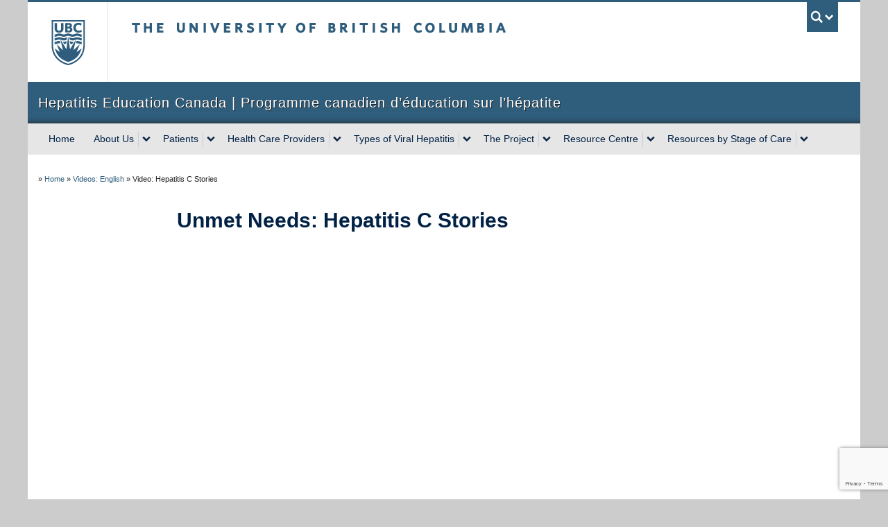

--- FILE ---
content_type: text/html; charset=utf-8
request_url: https://www.google.com/recaptcha/api2/anchor?ar=1&k=6LeEPNMpAAAAAAWYMAV7xnexVDCsFvIMCV8HrvMA&co=aHR0cHM6Ly9oZXBhdGl0aXNlZHVjYXRpb24ubWVkLnViYy5jYTo0NDM.&hl=en&v=N67nZn4AqZkNcbeMu4prBgzg&size=invisible&anchor-ms=20000&execute-ms=30000&cb=ium8n5s364vg
body_size: 48918
content:
<!DOCTYPE HTML><html dir="ltr" lang="en"><head><meta http-equiv="Content-Type" content="text/html; charset=UTF-8">
<meta http-equiv="X-UA-Compatible" content="IE=edge">
<title>reCAPTCHA</title>
<style type="text/css">
/* cyrillic-ext */
@font-face {
  font-family: 'Roboto';
  font-style: normal;
  font-weight: 400;
  font-stretch: 100%;
  src: url(//fonts.gstatic.com/s/roboto/v48/KFO7CnqEu92Fr1ME7kSn66aGLdTylUAMa3GUBHMdazTgWw.woff2) format('woff2');
  unicode-range: U+0460-052F, U+1C80-1C8A, U+20B4, U+2DE0-2DFF, U+A640-A69F, U+FE2E-FE2F;
}
/* cyrillic */
@font-face {
  font-family: 'Roboto';
  font-style: normal;
  font-weight: 400;
  font-stretch: 100%;
  src: url(//fonts.gstatic.com/s/roboto/v48/KFO7CnqEu92Fr1ME7kSn66aGLdTylUAMa3iUBHMdazTgWw.woff2) format('woff2');
  unicode-range: U+0301, U+0400-045F, U+0490-0491, U+04B0-04B1, U+2116;
}
/* greek-ext */
@font-face {
  font-family: 'Roboto';
  font-style: normal;
  font-weight: 400;
  font-stretch: 100%;
  src: url(//fonts.gstatic.com/s/roboto/v48/KFO7CnqEu92Fr1ME7kSn66aGLdTylUAMa3CUBHMdazTgWw.woff2) format('woff2');
  unicode-range: U+1F00-1FFF;
}
/* greek */
@font-face {
  font-family: 'Roboto';
  font-style: normal;
  font-weight: 400;
  font-stretch: 100%;
  src: url(//fonts.gstatic.com/s/roboto/v48/KFO7CnqEu92Fr1ME7kSn66aGLdTylUAMa3-UBHMdazTgWw.woff2) format('woff2');
  unicode-range: U+0370-0377, U+037A-037F, U+0384-038A, U+038C, U+038E-03A1, U+03A3-03FF;
}
/* math */
@font-face {
  font-family: 'Roboto';
  font-style: normal;
  font-weight: 400;
  font-stretch: 100%;
  src: url(//fonts.gstatic.com/s/roboto/v48/KFO7CnqEu92Fr1ME7kSn66aGLdTylUAMawCUBHMdazTgWw.woff2) format('woff2');
  unicode-range: U+0302-0303, U+0305, U+0307-0308, U+0310, U+0312, U+0315, U+031A, U+0326-0327, U+032C, U+032F-0330, U+0332-0333, U+0338, U+033A, U+0346, U+034D, U+0391-03A1, U+03A3-03A9, U+03B1-03C9, U+03D1, U+03D5-03D6, U+03F0-03F1, U+03F4-03F5, U+2016-2017, U+2034-2038, U+203C, U+2040, U+2043, U+2047, U+2050, U+2057, U+205F, U+2070-2071, U+2074-208E, U+2090-209C, U+20D0-20DC, U+20E1, U+20E5-20EF, U+2100-2112, U+2114-2115, U+2117-2121, U+2123-214F, U+2190, U+2192, U+2194-21AE, U+21B0-21E5, U+21F1-21F2, U+21F4-2211, U+2213-2214, U+2216-22FF, U+2308-230B, U+2310, U+2319, U+231C-2321, U+2336-237A, U+237C, U+2395, U+239B-23B7, U+23D0, U+23DC-23E1, U+2474-2475, U+25AF, U+25B3, U+25B7, U+25BD, U+25C1, U+25CA, U+25CC, U+25FB, U+266D-266F, U+27C0-27FF, U+2900-2AFF, U+2B0E-2B11, U+2B30-2B4C, U+2BFE, U+3030, U+FF5B, U+FF5D, U+1D400-1D7FF, U+1EE00-1EEFF;
}
/* symbols */
@font-face {
  font-family: 'Roboto';
  font-style: normal;
  font-weight: 400;
  font-stretch: 100%;
  src: url(//fonts.gstatic.com/s/roboto/v48/KFO7CnqEu92Fr1ME7kSn66aGLdTylUAMaxKUBHMdazTgWw.woff2) format('woff2');
  unicode-range: U+0001-000C, U+000E-001F, U+007F-009F, U+20DD-20E0, U+20E2-20E4, U+2150-218F, U+2190, U+2192, U+2194-2199, U+21AF, U+21E6-21F0, U+21F3, U+2218-2219, U+2299, U+22C4-22C6, U+2300-243F, U+2440-244A, U+2460-24FF, U+25A0-27BF, U+2800-28FF, U+2921-2922, U+2981, U+29BF, U+29EB, U+2B00-2BFF, U+4DC0-4DFF, U+FFF9-FFFB, U+10140-1018E, U+10190-1019C, U+101A0, U+101D0-101FD, U+102E0-102FB, U+10E60-10E7E, U+1D2C0-1D2D3, U+1D2E0-1D37F, U+1F000-1F0FF, U+1F100-1F1AD, U+1F1E6-1F1FF, U+1F30D-1F30F, U+1F315, U+1F31C, U+1F31E, U+1F320-1F32C, U+1F336, U+1F378, U+1F37D, U+1F382, U+1F393-1F39F, U+1F3A7-1F3A8, U+1F3AC-1F3AF, U+1F3C2, U+1F3C4-1F3C6, U+1F3CA-1F3CE, U+1F3D4-1F3E0, U+1F3ED, U+1F3F1-1F3F3, U+1F3F5-1F3F7, U+1F408, U+1F415, U+1F41F, U+1F426, U+1F43F, U+1F441-1F442, U+1F444, U+1F446-1F449, U+1F44C-1F44E, U+1F453, U+1F46A, U+1F47D, U+1F4A3, U+1F4B0, U+1F4B3, U+1F4B9, U+1F4BB, U+1F4BF, U+1F4C8-1F4CB, U+1F4D6, U+1F4DA, U+1F4DF, U+1F4E3-1F4E6, U+1F4EA-1F4ED, U+1F4F7, U+1F4F9-1F4FB, U+1F4FD-1F4FE, U+1F503, U+1F507-1F50B, U+1F50D, U+1F512-1F513, U+1F53E-1F54A, U+1F54F-1F5FA, U+1F610, U+1F650-1F67F, U+1F687, U+1F68D, U+1F691, U+1F694, U+1F698, U+1F6AD, U+1F6B2, U+1F6B9-1F6BA, U+1F6BC, U+1F6C6-1F6CF, U+1F6D3-1F6D7, U+1F6E0-1F6EA, U+1F6F0-1F6F3, U+1F6F7-1F6FC, U+1F700-1F7FF, U+1F800-1F80B, U+1F810-1F847, U+1F850-1F859, U+1F860-1F887, U+1F890-1F8AD, U+1F8B0-1F8BB, U+1F8C0-1F8C1, U+1F900-1F90B, U+1F93B, U+1F946, U+1F984, U+1F996, U+1F9E9, U+1FA00-1FA6F, U+1FA70-1FA7C, U+1FA80-1FA89, U+1FA8F-1FAC6, U+1FACE-1FADC, U+1FADF-1FAE9, U+1FAF0-1FAF8, U+1FB00-1FBFF;
}
/* vietnamese */
@font-face {
  font-family: 'Roboto';
  font-style: normal;
  font-weight: 400;
  font-stretch: 100%;
  src: url(//fonts.gstatic.com/s/roboto/v48/KFO7CnqEu92Fr1ME7kSn66aGLdTylUAMa3OUBHMdazTgWw.woff2) format('woff2');
  unicode-range: U+0102-0103, U+0110-0111, U+0128-0129, U+0168-0169, U+01A0-01A1, U+01AF-01B0, U+0300-0301, U+0303-0304, U+0308-0309, U+0323, U+0329, U+1EA0-1EF9, U+20AB;
}
/* latin-ext */
@font-face {
  font-family: 'Roboto';
  font-style: normal;
  font-weight: 400;
  font-stretch: 100%;
  src: url(//fonts.gstatic.com/s/roboto/v48/KFO7CnqEu92Fr1ME7kSn66aGLdTylUAMa3KUBHMdazTgWw.woff2) format('woff2');
  unicode-range: U+0100-02BA, U+02BD-02C5, U+02C7-02CC, U+02CE-02D7, U+02DD-02FF, U+0304, U+0308, U+0329, U+1D00-1DBF, U+1E00-1E9F, U+1EF2-1EFF, U+2020, U+20A0-20AB, U+20AD-20C0, U+2113, U+2C60-2C7F, U+A720-A7FF;
}
/* latin */
@font-face {
  font-family: 'Roboto';
  font-style: normal;
  font-weight: 400;
  font-stretch: 100%;
  src: url(//fonts.gstatic.com/s/roboto/v48/KFO7CnqEu92Fr1ME7kSn66aGLdTylUAMa3yUBHMdazQ.woff2) format('woff2');
  unicode-range: U+0000-00FF, U+0131, U+0152-0153, U+02BB-02BC, U+02C6, U+02DA, U+02DC, U+0304, U+0308, U+0329, U+2000-206F, U+20AC, U+2122, U+2191, U+2193, U+2212, U+2215, U+FEFF, U+FFFD;
}
/* cyrillic-ext */
@font-face {
  font-family: 'Roboto';
  font-style: normal;
  font-weight: 500;
  font-stretch: 100%;
  src: url(//fonts.gstatic.com/s/roboto/v48/KFO7CnqEu92Fr1ME7kSn66aGLdTylUAMa3GUBHMdazTgWw.woff2) format('woff2');
  unicode-range: U+0460-052F, U+1C80-1C8A, U+20B4, U+2DE0-2DFF, U+A640-A69F, U+FE2E-FE2F;
}
/* cyrillic */
@font-face {
  font-family: 'Roboto';
  font-style: normal;
  font-weight: 500;
  font-stretch: 100%;
  src: url(//fonts.gstatic.com/s/roboto/v48/KFO7CnqEu92Fr1ME7kSn66aGLdTylUAMa3iUBHMdazTgWw.woff2) format('woff2');
  unicode-range: U+0301, U+0400-045F, U+0490-0491, U+04B0-04B1, U+2116;
}
/* greek-ext */
@font-face {
  font-family: 'Roboto';
  font-style: normal;
  font-weight: 500;
  font-stretch: 100%;
  src: url(//fonts.gstatic.com/s/roboto/v48/KFO7CnqEu92Fr1ME7kSn66aGLdTylUAMa3CUBHMdazTgWw.woff2) format('woff2');
  unicode-range: U+1F00-1FFF;
}
/* greek */
@font-face {
  font-family: 'Roboto';
  font-style: normal;
  font-weight: 500;
  font-stretch: 100%;
  src: url(//fonts.gstatic.com/s/roboto/v48/KFO7CnqEu92Fr1ME7kSn66aGLdTylUAMa3-UBHMdazTgWw.woff2) format('woff2');
  unicode-range: U+0370-0377, U+037A-037F, U+0384-038A, U+038C, U+038E-03A1, U+03A3-03FF;
}
/* math */
@font-face {
  font-family: 'Roboto';
  font-style: normal;
  font-weight: 500;
  font-stretch: 100%;
  src: url(//fonts.gstatic.com/s/roboto/v48/KFO7CnqEu92Fr1ME7kSn66aGLdTylUAMawCUBHMdazTgWw.woff2) format('woff2');
  unicode-range: U+0302-0303, U+0305, U+0307-0308, U+0310, U+0312, U+0315, U+031A, U+0326-0327, U+032C, U+032F-0330, U+0332-0333, U+0338, U+033A, U+0346, U+034D, U+0391-03A1, U+03A3-03A9, U+03B1-03C9, U+03D1, U+03D5-03D6, U+03F0-03F1, U+03F4-03F5, U+2016-2017, U+2034-2038, U+203C, U+2040, U+2043, U+2047, U+2050, U+2057, U+205F, U+2070-2071, U+2074-208E, U+2090-209C, U+20D0-20DC, U+20E1, U+20E5-20EF, U+2100-2112, U+2114-2115, U+2117-2121, U+2123-214F, U+2190, U+2192, U+2194-21AE, U+21B0-21E5, U+21F1-21F2, U+21F4-2211, U+2213-2214, U+2216-22FF, U+2308-230B, U+2310, U+2319, U+231C-2321, U+2336-237A, U+237C, U+2395, U+239B-23B7, U+23D0, U+23DC-23E1, U+2474-2475, U+25AF, U+25B3, U+25B7, U+25BD, U+25C1, U+25CA, U+25CC, U+25FB, U+266D-266F, U+27C0-27FF, U+2900-2AFF, U+2B0E-2B11, U+2B30-2B4C, U+2BFE, U+3030, U+FF5B, U+FF5D, U+1D400-1D7FF, U+1EE00-1EEFF;
}
/* symbols */
@font-face {
  font-family: 'Roboto';
  font-style: normal;
  font-weight: 500;
  font-stretch: 100%;
  src: url(//fonts.gstatic.com/s/roboto/v48/KFO7CnqEu92Fr1ME7kSn66aGLdTylUAMaxKUBHMdazTgWw.woff2) format('woff2');
  unicode-range: U+0001-000C, U+000E-001F, U+007F-009F, U+20DD-20E0, U+20E2-20E4, U+2150-218F, U+2190, U+2192, U+2194-2199, U+21AF, U+21E6-21F0, U+21F3, U+2218-2219, U+2299, U+22C4-22C6, U+2300-243F, U+2440-244A, U+2460-24FF, U+25A0-27BF, U+2800-28FF, U+2921-2922, U+2981, U+29BF, U+29EB, U+2B00-2BFF, U+4DC0-4DFF, U+FFF9-FFFB, U+10140-1018E, U+10190-1019C, U+101A0, U+101D0-101FD, U+102E0-102FB, U+10E60-10E7E, U+1D2C0-1D2D3, U+1D2E0-1D37F, U+1F000-1F0FF, U+1F100-1F1AD, U+1F1E6-1F1FF, U+1F30D-1F30F, U+1F315, U+1F31C, U+1F31E, U+1F320-1F32C, U+1F336, U+1F378, U+1F37D, U+1F382, U+1F393-1F39F, U+1F3A7-1F3A8, U+1F3AC-1F3AF, U+1F3C2, U+1F3C4-1F3C6, U+1F3CA-1F3CE, U+1F3D4-1F3E0, U+1F3ED, U+1F3F1-1F3F3, U+1F3F5-1F3F7, U+1F408, U+1F415, U+1F41F, U+1F426, U+1F43F, U+1F441-1F442, U+1F444, U+1F446-1F449, U+1F44C-1F44E, U+1F453, U+1F46A, U+1F47D, U+1F4A3, U+1F4B0, U+1F4B3, U+1F4B9, U+1F4BB, U+1F4BF, U+1F4C8-1F4CB, U+1F4D6, U+1F4DA, U+1F4DF, U+1F4E3-1F4E6, U+1F4EA-1F4ED, U+1F4F7, U+1F4F9-1F4FB, U+1F4FD-1F4FE, U+1F503, U+1F507-1F50B, U+1F50D, U+1F512-1F513, U+1F53E-1F54A, U+1F54F-1F5FA, U+1F610, U+1F650-1F67F, U+1F687, U+1F68D, U+1F691, U+1F694, U+1F698, U+1F6AD, U+1F6B2, U+1F6B9-1F6BA, U+1F6BC, U+1F6C6-1F6CF, U+1F6D3-1F6D7, U+1F6E0-1F6EA, U+1F6F0-1F6F3, U+1F6F7-1F6FC, U+1F700-1F7FF, U+1F800-1F80B, U+1F810-1F847, U+1F850-1F859, U+1F860-1F887, U+1F890-1F8AD, U+1F8B0-1F8BB, U+1F8C0-1F8C1, U+1F900-1F90B, U+1F93B, U+1F946, U+1F984, U+1F996, U+1F9E9, U+1FA00-1FA6F, U+1FA70-1FA7C, U+1FA80-1FA89, U+1FA8F-1FAC6, U+1FACE-1FADC, U+1FADF-1FAE9, U+1FAF0-1FAF8, U+1FB00-1FBFF;
}
/* vietnamese */
@font-face {
  font-family: 'Roboto';
  font-style: normal;
  font-weight: 500;
  font-stretch: 100%;
  src: url(//fonts.gstatic.com/s/roboto/v48/KFO7CnqEu92Fr1ME7kSn66aGLdTylUAMa3OUBHMdazTgWw.woff2) format('woff2');
  unicode-range: U+0102-0103, U+0110-0111, U+0128-0129, U+0168-0169, U+01A0-01A1, U+01AF-01B0, U+0300-0301, U+0303-0304, U+0308-0309, U+0323, U+0329, U+1EA0-1EF9, U+20AB;
}
/* latin-ext */
@font-face {
  font-family: 'Roboto';
  font-style: normal;
  font-weight: 500;
  font-stretch: 100%;
  src: url(//fonts.gstatic.com/s/roboto/v48/KFO7CnqEu92Fr1ME7kSn66aGLdTylUAMa3KUBHMdazTgWw.woff2) format('woff2');
  unicode-range: U+0100-02BA, U+02BD-02C5, U+02C7-02CC, U+02CE-02D7, U+02DD-02FF, U+0304, U+0308, U+0329, U+1D00-1DBF, U+1E00-1E9F, U+1EF2-1EFF, U+2020, U+20A0-20AB, U+20AD-20C0, U+2113, U+2C60-2C7F, U+A720-A7FF;
}
/* latin */
@font-face {
  font-family: 'Roboto';
  font-style: normal;
  font-weight: 500;
  font-stretch: 100%;
  src: url(//fonts.gstatic.com/s/roboto/v48/KFO7CnqEu92Fr1ME7kSn66aGLdTylUAMa3yUBHMdazQ.woff2) format('woff2');
  unicode-range: U+0000-00FF, U+0131, U+0152-0153, U+02BB-02BC, U+02C6, U+02DA, U+02DC, U+0304, U+0308, U+0329, U+2000-206F, U+20AC, U+2122, U+2191, U+2193, U+2212, U+2215, U+FEFF, U+FFFD;
}
/* cyrillic-ext */
@font-face {
  font-family: 'Roboto';
  font-style: normal;
  font-weight: 900;
  font-stretch: 100%;
  src: url(//fonts.gstatic.com/s/roboto/v48/KFO7CnqEu92Fr1ME7kSn66aGLdTylUAMa3GUBHMdazTgWw.woff2) format('woff2');
  unicode-range: U+0460-052F, U+1C80-1C8A, U+20B4, U+2DE0-2DFF, U+A640-A69F, U+FE2E-FE2F;
}
/* cyrillic */
@font-face {
  font-family: 'Roboto';
  font-style: normal;
  font-weight: 900;
  font-stretch: 100%;
  src: url(//fonts.gstatic.com/s/roboto/v48/KFO7CnqEu92Fr1ME7kSn66aGLdTylUAMa3iUBHMdazTgWw.woff2) format('woff2');
  unicode-range: U+0301, U+0400-045F, U+0490-0491, U+04B0-04B1, U+2116;
}
/* greek-ext */
@font-face {
  font-family: 'Roboto';
  font-style: normal;
  font-weight: 900;
  font-stretch: 100%;
  src: url(//fonts.gstatic.com/s/roboto/v48/KFO7CnqEu92Fr1ME7kSn66aGLdTylUAMa3CUBHMdazTgWw.woff2) format('woff2');
  unicode-range: U+1F00-1FFF;
}
/* greek */
@font-face {
  font-family: 'Roboto';
  font-style: normal;
  font-weight: 900;
  font-stretch: 100%;
  src: url(//fonts.gstatic.com/s/roboto/v48/KFO7CnqEu92Fr1ME7kSn66aGLdTylUAMa3-UBHMdazTgWw.woff2) format('woff2');
  unicode-range: U+0370-0377, U+037A-037F, U+0384-038A, U+038C, U+038E-03A1, U+03A3-03FF;
}
/* math */
@font-face {
  font-family: 'Roboto';
  font-style: normal;
  font-weight: 900;
  font-stretch: 100%;
  src: url(//fonts.gstatic.com/s/roboto/v48/KFO7CnqEu92Fr1ME7kSn66aGLdTylUAMawCUBHMdazTgWw.woff2) format('woff2');
  unicode-range: U+0302-0303, U+0305, U+0307-0308, U+0310, U+0312, U+0315, U+031A, U+0326-0327, U+032C, U+032F-0330, U+0332-0333, U+0338, U+033A, U+0346, U+034D, U+0391-03A1, U+03A3-03A9, U+03B1-03C9, U+03D1, U+03D5-03D6, U+03F0-03F1, U+03F4-03F5, U+2016-2017, U+2034-2038, U+203C, U+2040, U+2043, U+2047, U+2050, U+2057, U+205F, U+2070-2071, U+2074-208E, U+2090-209C, U+20D0-20DC, U+20E1, U+20E5-20EF, U+2100-2112, U+2114-2115, U+2117-2121, U+2123-214F, U+2190, U+2192, U+2194-21AE, U+21B0-21E5, U+21F1-21F2, U+21F4-2211, U+2213-2214, U+2216-22FF, U+2308-230B, U+2310, U+2319, U+231C-2321, U+2336-237A, U+237C, U+2395, U+239B-23B7, U+23D0, U+23DC-23E1, U+2474-2475, U+25AF, U+25B3, U+25B7, U+25BD, U+25C1, U+25CA, U+25CC, U+25FB, U+266D-266F, U+27C0-27FF, U+2900-2AFF, U+2B0E-2B11, U+2B30-2B4C, U+2BFE, U+3030, U+FF5B, U+FF5D, U+1D400-1D7FF, U+1EE00-1EEFF;
}
/* symbols */
@font-face {
  font-family: 'Roboto';
  font-style: normal;
  font-weight: 900;
  font-stretch: 100%;
  src: url(//fonts.gstatic.com/s/roboto/v48/KFO7CnqEu92Fr1ME7kSn66aGLdTylUAMaxKUBHMdazTgWw.woff2) format('woff2');
  unicode-range: U+0001-000C, U+000E-001F, U+007F-009F, U+20DD-20E0, U+20E2-20E4, U+2150-218F, U+2190, U+2192, U+2194-2199, U+21AF, U+21E6-21F0, U+21F3, U+2218-2219, U+2299, U+22C4-22C6, U+2300-243F, U+2440-244A, U+2460-24FF, U+25A0-27BF, U+2800-28FF, U+2921-2922, U+2981, U+29BF, U+29EB, U+2B00-2BFF, U+4DC0-4DFF, U+FFF9-FFFB, U+10140-1018E, U+10190-1019C, U+101A0, U+101D0-101FD, U+102E0-102FB, U+10E60-10E7E, U+1D2C0-1D2D3, U+1D2E0-1D37F, U+1F000-1F0FF, U+1F100-1F1AD, U+1F1E6-1F1FF, U+1F30D-1F30F, U+1F315, U+1F31C, U+1F31E, U+1F320-1F32C, U+1F336, U+1F378, U+1F37D, U+1F382, U+1F393-1F39F, U+1F3A7-1F3A8, U+1F3AC-1F3AF, U+1F3C2, U+1F3C4-1F3C6, U+1F3CA-1F3CE, U+1F3D4-1F3E0, U+1F3ED, U+1F3F1-1F3F3, U+1F3F5-1F3F7, U+1F408, U+1F415, U+1F41F, U+1F426, U+1F43F, U+1F441-1F442, U+1F444, U+1F446-1F449, U+1F44C-1F44E, U+1F453, U+1F46A, U+1F47D, U+1F4A3, U+1F4B0, U+1F4B3, U+1F4B9, U+1F4BB, U+1F4BF, U+1F4C8-1F4CB, U+1F4D6, U+1F4DA, U+1F4DF, U+1F4E3-1F4E6, U+1F4EA-1F4ED, U+1F4F7, U+1F4F9-1F4FB, U+1F4FD-1F4FE, U+1F503, U+1F507-1F50B, U+1F50D, U+1F512-1F513, U+1F53E-1F54A, U+1F54F-1F5FA, U+1F610, U+1F650-1F67F, U+1F687, U+1F68D, U+1F691, U+1F694, U+1F698, U+1F6AD, U+1F6B2, U+1F6B9-1F6BA, U+1F6BC, U+1F6C6-1F6CF, U+1F6D3-1F6D7, U+1F6E0-1F6EA, U+1F6F0-1F6F3, U+1F6F7-1F6FC, U+1F700-1F7FF, U+1F800-1F80B, U+1F810-1F847, U+1F850-1F859, U+1F860-1F887, U+1F890-1F8AD, U+1F8B0-1F8BB, U+1F8C0-1F8C1, U+1F900-1F90B, U+1F93B, U+1F946, U+1F984, U+1F996, U+1F9E9, U+1FA00-1FA6F, U+1FA70-1FA7C, U+1FA80-1FA89, U+1FA8F-1FAC6, U+1FACE-1FADC, U+1FADF-1FAE9, U+1FAF0-1FAF8, U+1FB00-1FBFF;
}
/* vietnamese */
@font-face {
  font-family: 'Roboto';
  font-style: normal;
  font-weight: 900;
  font-stretch: 100%;
  src: url(//fonts.gstatic.com/s/roboto/v48/KFO7CnqEu92Fr1ME7kSn66aGLdTylUAMa3OUBHMdazTgWw.woff2) format('woff2');
  unicode-range: U+0102-0103, U+0110-0111, U+0128-0129, U+0168-0169, U+01A0-01A1, U+01AF-01B0, U+0300-0301, U+0303-0304, U+0308-0309, U+0323, U+0329, U+1EA0-1EF9, U+20AB;
}
/* latin-ext */
@font-face {
  font-family: 'Roboto';
  font-style: normal;
  font-weight: 900;
  font-stretch: 100%;
  src: url(//fonts.gstatic.com/s/roboto/v48/KFO7CnqEu92Fr1ME7kSn66aGLdTylUAMa3KUBHMdazTgWw.woff2) format('woff2');
  unicode-range: U+0100-02BA, U+02BD-02C5, U+02C7-02CC, U+02CE-02D7, U+02DD-02FF, U+0304, U+0308, U+0329, U+1D00-1DBF, U+1E00-1E9F, U+1EF2-1EFF, U+2020, U+20A0-20AB, U+20AD-20C0, U+2113, U+2C60-2C7F, U+A720-A7FF;
}
/* latin */
@font-face {
  font-family: 'Roboto';
  font-style: normal;
  font-weight: 900;
  font-stretch: 100%;
  src: url(//fonts.gstatic.com/s/roboto/v48/KFO7CnqEu92Fr1ME7kSn66aGLdTylUAMa3yUBHMdazQ.woff2) format('woff2');
  unicode-range: U+0000-00FF, U+0131, U+0152-0153, U+02BB-02BC, U+02C6, U+02DA, U+02DC, U+0304, U+0308, U+0329, U+2000-206F, U+20AC, U+2122, U+2191, U+2193, U+2212, U+2215, U+FEFF, U+FFFD;
}

</style>
<link rel="stylesheet" type="text/css" href="https://www.gstatic.com/recaptcha/releases/N67nZn4AqZkNcbeMu4prBgzg/styles__ltr.css">
<script nonce="YGQ3LCwc2VFyx_G61FVxAw" type="text/javascript">window['__recaptcha_api'] = 'https://www.google.com/recaptcha/api2/';</script>
<script type="text/javascript" src="https://www.gstatic.com/recaptcha/releases/N67nZn4AqZkNcbeMu4prBgzg/recaptcha__en.js" nonce="YGQ3LCwc2VFyx_G61FVxAw">
      
    </script></head>
<body><div id="rc-anchor-alert" class="rc-anchor-alert"></div>
<input type="hidden" id="recaptcha-token" value="[base64]">
<script type="text/javascript" nonce="YGQ3LCwc2VFyx_G61FVxAw">
      recaptcha.anchor.Main.init("[\x22ainput\x22,[\x22bgdata\x22,\x22\x22,\[base64]/[base64]/[base64]/ZyhXLGgpOnEoW04sMjEsbF0sVywwKSxoKSxmYWxzZSxmYWxzZSl9Y2F0Y2goayl7RygzNTgsVyk/[base64]/[base64]/[base64]/[base64]/[base64]/[base64]/[base64]/bmV3IEJbT10oRFswXSk6dz09Mj9uZXcgQltPXShEWzBdLERbMV0pOnc9PTM/bmV3IEJbT10oRFswXSxEWzFdLERbMl0pOnc9PTQ/[base64]/[base64]/[base64]/[base64]/[base64]\\u003d\x22,\[base64]\\u003d\x22,\x22HyrCmWlqeMK0fMO4GCjCvMOTw6dTD0bDilomT8Kzw7HDisKkJcO4N8OeGcKuw6XChU/DoBzDjsKUaMKpwq9CwoPDkTR2bUDDhz/CoF51VEttwojDvkLCrMObLyfCkMKcWsKFXMKEb3vChcKuwrrDqcKmNyzClGzDlVUKw43Cm8K3w4LClMKwwohsTQ7Cl8KiwrhPN8OSw6/DgDfDvsOowr/DtVZ+Q8O8wpEzAMKmwpDCvl1dCF/[base64]/DulA2w5JzZ2Uew55lwoo/w4QjJcKwdTHDtcOfRAHDrX3CqArDm8K6VCgCw4PChMOAXirDgcKMSsKDwqIYUMOZw705fX9jVzMowpHCt8OXbcK5w6bDsMOGYcOJw4laM8OXMHbCvW/DgXvCnMKewrLCrBQUwq1tCcKSFcKkCMKWIMOHQzvDpcO9wpY0HBDDswlBw4nCkCRYw7dbaFxOw64jw5Rsw67CkMKOcsK0WD8Jw6o1M8KOwp7ClsOQUXjCukEAw6Yzw7LDhcOfEE/Dn8O8flLDvsK2wrLCo8Ozw6DCvcK/QsOUJnrDu8KNAcKxwo4mSC/Dh8OwwpsGeMKpwonDoyIXSsOQesKgwrHCncKFDy/CjcKeAsKqw6PDuhTCkBHDi8OOHQ0YwrvDuMOxXD0bw4prwrEpKsOUwrJGCsK1woPDoxHCrRAzJcK+w7/Cox5zw7/CrhFlw5NFw4oIw7YtFVzDjxXCom7DhcOHacOnD8Kyw6PCr8KxwrELwpnDscK2LMOHw5hRw6JoUTslGAQ0wpLCqcKcDDjDlcKYWcKXGcKcC0LCucOxwpLDlkQsexvDnsKKUcOYwo04TAvDq1pvwr/[base64]/DucOhcWtbw5Yvwo1Dw7cpw4MzP8K6wrbCsh5AFsK0MMOLw4HDq8KvJwPCgHvCmcOKKcKrZlbCmMOhwo7DusOgU2bDu0wuwqQ/w4fCskVcwpkiWw/DrsK7HMOawqLCmSQjwp4jOzTCsjjCpAM9LMOgIyTDuCfDhG3Dh8K/fcKETh/DvMOiPAk3XMKIc2PChMKlbMOPRcOYwod+dQ3DrsKLKMOdEsOFwoHDn8Kgwp7DmEnCn3A1MsOdU2TDiMK6wrBbwrbCg8K1wo/CgiQdw6wPwqLCh2rDvHtzHwMbPMO4w73DvcKmKsKOYsOZZMOzVQhCQSpCKcKIwo87aB3DrcKNwojCniMgw4HClHtwL8KKHiTDvMKfw4/Dj8K6Bxp8OsKAX1DCmygdw6PCscKDMcOgwo7DshXCgQ/Dl2rDpDbCg8OKw4vDk8KYw64GwozDr2vDrcKWLhpBwqwjwpPDv8KwwqzClMOqwr1Qwq/DhsKJEWDClk3CrHdZP8O9RsOqBGpZDlDDo0wPw48FwprDgWA0wqMaw7lBAjXDnsKhwrXDqcORVsOEP8KPfnPDhXjCo2LCvcKhJErCrcOEGxckwp3ChUbCvsKDwqbDrx/[base64]/DqcKXw4DDiMKLcynDs2w7wqhxcsOiIMK/VVjDnTI7Ji8kwonDik9bc0M+dsKGXsOdwoRhw4ExXsOoYzvDgXLCt8KWS1zCgUx7XcOYw4XCoWvDqsK6wrptQC7CtcOtwpnDkEErw7jCqUXDkMO9w4rCqSvDh3LDssKhw5c3L8OMG8Ozw4JCQHbCuUErTMOQwpIpwoHDr3/DlV/Dj8OewpjCkWTCrsK/wpPDtcKzEEsWDcOewrbCvcK3Fz3Cg0TDpMKMSWDDqMOjXMOSw6TDi1fDqMKpw4vCl1Mjw50/w4TDk8K6wpnCmDZmXGXCi2jDucKIecKSOjEeGFUvL8K0wqtIw6bCv2NWwpRlwrAQb0FZw7kGIynCpD/Dsz5rwp9Fw57CjcKBQ8KRJig4wpTCnsOkEyZ6wo4xw5pfUQHDm8Oaw7A/R8OUwqfDgBZPH8O9wp7Dg01rwqRkI8ORfl7CqErCscOnw7R/w5XChsKKwqvCm8K8Wk3DosK7wp4sG8Orw6fDsnoEwr0YGQ8Kwqpyw4/Dm8ONUicQw5hOw53Dp8KiN8Krw75aw70OLcKbwoAgwrPDsTN3DiNDwoQXw5fDnMK5woXCjkFdwoNMw6nDhGbDscOBwrE+QsOjAhDCsEMxcm/DkMOeCMK/w69KeFDCpys4fMOfw7jCisKVw5XCgcK9wpvCgsOYBDHCmMKiXcKywozCiTB8I8O1w6zCpsKIwpTCl37Cj8OGMiZ8d8OuLcKIaGRydMOqDBHCrcKOKDIxw44tXxZawq/CicOsw4DDhMO/bRppwochwoAWw4vDmwIPwpAswqjCjMOtaMKRw6TClGjCkcKDLz0jXsKxw73CrFY4Sw3DtH7DrSViwo3DlsKUORTDgittPMOwwprCrxLDv8ONw4RmwqVYdV11CCNyw4TCjsOUwrR/JD/DqRvDscOGw5TDvRXDt8OOGyjDrMKNG8KAFsK8w6bDuFfCpMOIw4DDrFnDo8OAwprDvsO7wq8QwqoHUsKuTAnCmsOGwpbCgzPDo8Oew4/Dt3pDFMOiwq/DoBHCkW7CksKTDUfDlxDCu8O/e1nCv3EbWcK3wqrDizMydFLCp8Khw5ItenEfwq/DkxfDrEMvDFtxw5TCqh5gYWBZOQnCvFl4w43DolPCvS3Ds8KhwprDrk49wopoR8O/w6jDn8KOwpDDoFoIw7IAw6HDr8K0JEY4wqTDsMOcwoPCuB7CosKAPQhcw7p7UyULw5zDjjMaw79+w7haQ8O/XVQiwrp6O8ODw7gjfMKywpLDlcOfwooyw7zCr8OMWsK2w7/Dl8OvBcOsYsKewosWwrTDixV9G1jCoBcOQyfDlMKdwqLDo8OQwoHDgsONwq/[base64]/wo7Cikg/w6wfwrjCvQrCr8KPwqh7YcO7wr3DocK9byrCoSRrwrnCkURbKMOgwpcTR0XDusKiWWHDqMOdVcKXDsODHMK0L1XCosOhwpnDi8K1w5rCviVNw7N/w6JPwoUdFcKuwroMAWTCicOQe2PCqhYyLwwYYhvDocKuw6bCmcO6wpLCtgrChh1zLGzCgD1UTsKdw6LCicKawqPDkcOZL8OLaSXDscK9w7gHw6l7LMOHTMKDbcKuwrdjIgpRZsKMYsOww7TCrGhMA0/DuMOFIgFvX8KcWsOYChByOcKEwqx0w45LDmXCo0c0w6nDmxpSdjB8w6XDtsKDwpcsKAjDpcO2wos+URd1w78Iw5dfIcKNZQrCrsOKwpnCtyw+LsOiwqEiw4ozf8KQPcO2wrd/VEYUAcOtwobCt3fCmUglwpxfw63Cp8Kbw69/RFXDoUZ8w5EdwobDl8K7bGh1wrfChUM5AB0kw5HDm8OGS8O0w5TDv8OMwrvDqMOnwooFwoJZHypVaMKhwonDkQhuw4HDk8KtTcK2w4TDicKgwpLDt8Oqwp/DusK3woPCoQXDj2HCl8K3woF1XMOIwoFvGmnDkFgLaQDDn8OsU8KaecOww73DjxEeeMKxH1nDmcKvAMOlwo5owqVawoplIsKpwpdXM8OpSDFvwp1+w6PCuRHDvVp0BXfCkHnDnzlWw4A9wozCpVo0w5/Dq8Knwr0jJ0LDjkjDtMKqByLDi8OtwowYKMONwpzDs2M1w50jw6TCr8OPw49dw4NhPgrCnAgjwpB1wqjDi8OzPE/CvnQzAE/ChcOtwrkiwqDCh1jDlMO2w5PCjsKEJ0cuwq5Yw7QREcO8U8K7w47CucODwprCsMOYw79cc0TCv09JKDBXw6R4LcKUw7tIw7Jwwq7DlsKRRMOCKDHCuHrDoGTChMOKYE4yw4rCs8KPe17Dun88wq3CrMKow5DDolMMwpocGEjCi8Ocwph7wo9Wwp0dwobCgzvDvMO7Wz/[base64]/wqNZwos8RMOYwo3DlAQcwq4/O1RZwqpUwqJPAMK0S8OOw5jCqMO1w7BVwoTCocOzwq7CrcOkTC3DnhDDuxMNYzV/D1jCtcOUZcK/f8KdFMOtMsOpbMOEK8Opw5jDnw8zFcKMYnpYw4XCmQXCrMOOwonCoHvDixMiw44RwrbCpQMqwo/Cp8KfwpnDvXrCm1bDtyTChGFKw7PCtGY6GcKPAB/[base64]/DhcOqT0IDwo3CuHDCuxzDlcOyXcOuw7h2w5oawoALwofDlgHCrEMpfDYfbEPCsy7DoBHDhTFHH8Ovwowsw6/[base64]/w5QVED3Dq8K3wrDCujDDuT/[base64]/w53DjS5QA8O2w4A4w4t/woXCsEdvEmjDrcKvXyVRwojCtsO7woXCmlTDpMKfNkUmPkwfwqkEwoPCoDfCn3dEwpxUVm7CqcKXZ8OkW8KvwrjCrcK5wobCgA/DtEAUw6XDpsKywqZFScKoMwzCh8O/TkLDlW1Vw5J2wrYmGyfDpGg4w4rCgMKtwocbw50lwoPCjU1rF8K2wpx/w5lGwpNjKyjCtBvDry8QwqTDmcKGw5vDuXkuwpc2ETvDlEjDuMKSXMKvwpbChw/[base64]/Di8Orw7rCjA5cw4EVPsOyPMKlVMO3fcKKcW/Ct1RJeAh4wqTChMOJIsKGCQjDisKIesO5w60qwpPChl/CusOKwq7CnjjCosKlwpzDk2/DmHLCrcOFw57DhcKEHcOZD8K2w6twOMKwwoQEw7HCj8KzVsOSw5nDtVNpw7/[base64]/DjcOoVyQcw7NJX8OgLcOYMGRSw4HCtcKvaRQrwrvCj2Y7w6x0HcKwwowSwppJw4NOKMO9wqQVw7hGTiReN8KDwrgKw4XCiyw1NWPDix0Fwr7DvcOywrVpwo/CkABLUcO9dsKVf1ctwoIFw4LDjsOKG8OXw5Iaw40Hf8Kdw7gJXEl5PcKGCsKXw63DrcOJCcOZWEPDgXR9OB4PXVhkwrTCocOYHsKPNcOyw7XDqDDDnnbCnhtHwohuw7PCu1wDORVhUMO8TAhhw5fDkFbCssKvw4VbwpLCnMKfw4zCjcKUw7MuwqzCgmt/w4/CrsKPw6jChMOUw6bDmDkMw51zw4nDjMOSwpLDl0TCicORw4pfGAQmGH/DsGBlRD/[base64]/CuGopamPDhsKnAj8WPXTCrsO5w7oDwrjDiWLDmnrDvS7CvMOQWmIkKnkPGVI8RcKJw6xtLSE/fMOcacOMA8OBwoglVVBnVzF2w4TCmcOsVnsAMgrDv8Kvw6YTw5fDsDNiw71jRjgRasKPwqcnHcKNAkdHwpDDuMKcw7ITwo4Yw5YwA8O3w4DCgsOZO8O7Z2JVw73DtMOYw7nDhWzDny7DlcKGT8O8EFlew47CisKtwrZzDUVKwpjDnn/CksKlbcKZwq9qfTLDi2HDq35dw5hXERFvw5Rlw6DDpMKoJGvCrELCksOCZzvCiS/Dv8K+wrx6worDk8OpKGfDi1Q2KATDqMOpwqXDqcOXwpxBc8OJZcKJwrFDAzNsdMOJwpwBw5dRFHICLxwsUMOjw7kzeyksWmXCpcOmO8O9wovDk0XDlsK/[base64]/[base64]/Di8OlD8O/M8O4AV3DnQDCpcOyw5jClhUiUcOzw57Cr8OaVnbDuMOHw4sGworDvsOLFcKIw4zCnsKuwrfCjMO8w4PCk8OrU8OIwrXDg15iJlPCgcOkw7rDoMOrIwAXC8KpeURJwp8vw7/Dl8OTw7DCslXCvUcGw5l2JsK1JMOwVcK4wo48w6PDjmA0w5R7w6HCvcK5w50lw5dJworDpsKkSholwphUY8KaasO0ZMObfDbDuRwcSMOZwrnCjsKnwpUqwpAgwpA9wohGwpUCe3/[base64]/CoEN7w5tiR2lPM8O2V8ObZ8OywrvCi8O2wo/Cl8OVXEt2w64aEMOjwrvDoFUDXsKaQ8ObBcKlwpzCmMO5w6LCrlo1R8KCP8KOalwmwonCicOTLcKqRsKwcFYcw6LCkhU0YioXwq7CvSjDn8Ozw6zDuXbDpcOpKwbDvcK7LMO5w7LCvhJmHMK4F8OZJcKMGMOrw5DCpn3CgMKNRFcGwphHJcOKSC4/IMOuNcO/wrHCusK+w6XClsK/EcKOWk8Dwr3Cg8OUw71iwoTCoGrCrsOPw4bCoQjCuk3Dj00pw7vCkRV0w5/CtwnDm2t+wpDDumvDm8OcfnfCuMOTwpVYTsKxBkA0OcKew6p7w4zDhsKuw6PCshAAQcKkw5fDhsKnwoN6wrkMBMK0cXvDmUfDusKywrvCu8KSwrNCw6vDgHbCpSTCicK5w7NkQF8cfUfDmWjCp17Cp8O4wq/CjsKTCMOQM8Odw4wKXMKMwqROwpYnwoYew6ViesOgwp3DkSPCvsOaaWUXeMKAwoTDtHBbwo19E8K+F8OpeznCsnpTcGzCtDo8w5sbf8KDHsKNw7nDr33CumXCp8KhTMKowrbCnX/DtXfCvhLDugduLsKPwoTCryUawqRew6HCgVJvDWsUCQMEwrHDrjjDhsO6Rx7CoMOZexlmwp4Owq10wqRDwr3DqlQyw7zDnwTCjsOhPk3CrQQOwrrCrDonfXzCgj0IQMOBdVTCvHs0w7LDksKGwoclR3PCvX4XFsKOG8O/worDsxbChFbDlMOAeMKOw5XCs8OJw5BTOAfDmcKKRMOmw6p9bsOpw5M4wrnCu8ORZ8KIw58EwqwiecO0KX7Cl8OPw5ISw7TCpsOpw7zDicKrThDChMK1YgzCmWHDtHvCqMKAwqgnYMOjC1VRMVJ9Mk8rw5vCrC4bw6fCpU/DgcOHwqsUw7zCjnY3BwnDtUI1J1bDhikWw5MBHTvCuMOSwrvChhZ9w4Jew5TDksKowrjCr0zCjMOJwqsBwrLCvcO8ZsKdCTIAw59sBMK8ZMKNbSBfUsKhwp/CtCfDsnJaw7xhEsKFw6PDrcO3w45gH8OCw7nCjWzCkFkyc3UEw7JRJ0vClcKJw75mCTB1XloMwpVVw4YjD8KwLBRbwrpmw5RsRGbDn8O/wp5fw4HDgVpRecOlYGQ/TsOjw4vDjMOLD8K/O8Oab8Khw7kVPHp+wqRXZUHCkwHCscKdw5shwrsWwoE+PX7CjcKlMyY1wpPCnsK2w5kpwq/DvMOiw7tlfScIw4USw7bCicKgSMOlw7IsTcOjwrl7fMOFwphoIDzDh13CpRbDhcKhTcOowqPCjDppwpQywowpw4xgw7tvwodtwrMaw6/CsA7CsWXCnALCowdrwoUlGsK2w4NXdSBLPHMbw6dww7UEwoXCnxccSsKQY8OpYMOaw6TDuUNBDsKtwpPCucK/w6/CtMKww5TDonBewoI5Ti/CjMKJw4pHDsKseUpvwo4JU8O2wp3CpmMXw6HCgVrDncO8w5UsGHfDqMOlwqcmbgHDlcOWIsOmQMOJw7NQw6ptdgrCgsOVIMK2ZcOzdnzCsFgYw6DCpcODS0rCqCDCojZcw7nCtBUdKMOOAsOQwpzCrgZ2w4zDlkLDqUTCkWLDtU/CiTbDj8KLwogqW8KZUk/DqXLCmcOZX8OPdHvDs0jChkfDs2rCrsOEIWdBwq5HwrXDjcK2w6jDjUHCocO+w7fCr8KvYm3CkTbDpsKpAsKAbMOQcsOzecOJw47CqMOZw7VnLV/CrQPCpsOECMKuwonCp8KWPWAjG8OIwqJFVAc4w59+CBPDm8OVHcOLw5pIbcO+wr8jw4fDlMOJw7nDo8Oxw6PCvsKWRB/Dugcjw7XDhBPDqybCmcKWWsKTw5U0FsO1w6pfL8Kcw7pjeyM+w7hpw7DCh8Kqw6TCqMKHBCJydcOrwqbDoDnCq8OQGcKKwrzDscKkw4DCsTDCpcOTwox/fsOkGkVQYsO0KAbDthsDDsKiH8Kgw61VI8O5wpbCuS8uOEIKw5UlwqTCjcOkwpTDqcKaSgJUYsKyw6YDwqfCgFt5UsKjwp7Ck8OTOCgePMK4w51+wqXCqMKQfnrCmB/CmMK+w5Epw6nDicKKA8KfBVrCrcKaCnfCh8OCw6vCuMKLw6gaw5rCgcKfc8KtT8OddHvDh8KMLsKywotCYwxaw47DqMOYJFMaHsOew5AUwrHCicOiAMOiw4AOw5wEQktyw5hWw45lKSsew40twpPCl8K/woLCisOlO0jDvwXDrsOMw5MGwoJWwoROw7kaw6YkwpDDs8O9QMKDbsOpLHMCwo/ChsKzwqfCocONwpJXw6/CuMOVZhUpBMKYCMOjP3YFwqrDtsO8KcO1XjgUw7bCoVLDoE1QLMOzZhV7w4PCsMKNw5nDqXxZwqcdwp7DjnLCpyHCj8OCw53CoxscEcKkwqrCqh/[base64]/wojCrGttE8Khw5xMcsK4wrHCh8O1wrvDkAFOwqUPw4gOw6pqZhHDsRA6ccKBwqnDgALDuxo5AFXDvsOiFcOfwpvDmHbCqCl9w4ILwoTChzbDtzPCmsOZDcO4w4oVLmLCucOqEsKhSsKEWsOQeMOlEsKjw4/CgHVTwpx4UEV4wo58wro6DFUCIsKoI8Ksw7DCgcKraHrDqixXUhXDpDLCmHfCjsKFYMKXeAPDt1Ffc8K9wrrDmsK7w7RyCUBBwo5Bcn/DmzVawpV8wq54wqLCnCbDtsONwoDDvWXDjU1awpbDpMKyVMOENlzCpsK2w4Brw6rClG4DDsKsG8Ksw4w5wq8Cw6QTI8OlFz8RwpLDi8KCw4bCqF/DisKUwrAJw6wcVj40w79Md3N+VcOCwq/DhinCq8KoJsOcwqpCwofDujR/[base64]/Dl2FUwqgow67CrjLDn2QZREg8w4VRbcKSwoDDvsOMwqjDjMKCwrEBwr5kw65gw68gwpHDk3DCj8OJDcK0YypqZcO1w5U8XcK2cSFYaMOcMjPChQsSwqZTSsKGE2TCpHfCmsK0B8Oqw6bDtXvDvCjDnhwmasO/[base64]/DsUHDvDhdw60pw7HCoWfCsTvDi3jCtcONDsKsw4sSQ8OUJgvCpsOmw6XCr20uBcKTwpzDrW/DjVFqBsOEM1bDu8OKaQDCiW/Cm8OhM8K5wrN3P37ChSbCmyRgwpTDqFrDisOKwrMLVRZ/QkZoKwcrHMOgw4krUTbDlsOFw7nDo8Ohw4rCh07DjMKAw4fDrMOzw68uYXbDpUcOw5PDi8KNN8K/wqfDknrDm1c9w5AnwqBGVcKywqHCscO2ZTVPFGHDmhROw6rDt8Kuw54ncnHDjxMHw7ZuGMOnwrjCrDI7w5tvBsKRwooOw4cPWyhnwrA/FUkPITvCqMORw74wwojCoFZYW8KGRcKww6RSJiPDnjNdw7J2E8ODw68KElnDuMKCwoQOZy0+w67CpAs/LyZawqZaD8O6ZsOCPiFTVsOzegfDrF7CiQEGJF5FecOEw5PCq2lUwr14IUorw71iYkDCgBTCmsOXclBaacOtAMOAwpphwqfCusKsJkJMw6rCuX8uwq44IMOgVhwIZhEicsKvw5zDgsOPworCi8OHwpNbwpxEURrDtMK+YWDCuQtsw65ISMKFwpDCscKLw4/DjsOqw6wzwpQew67DncKaKsKAwpfDtVREG0XCqMO7w6ciw7oDwo09wpHCtDASRDlyAEFoYcO8F8ONSsKpwp/[base64]/CusKlYsKJw7U6w7/DoSTDg8Oew5XCtnwUw6YHw4DDl8KzN041BMOOAsKAcsO7wqtVwqxyOSPCgyswUsO2wokPwqPDuHbCqCvDtEvCtMKRwrDDlMOcVBY7U8O7w6vDiMOLw5XCvsOnPk/CgwjDgcOaUMK4w7VTwpXCnMOHwqZ+w6BAeDABw6zCk8OUFMOlw4JEwpfDoXjCkhPCnMONw4fDmMO0VcK3wr0ywovClcO/wq9uwpzDhBnDoxfDp1Ulwq7CjWLChGVJfMOyHcOLw4ZCw6zDsMOCZcKQKG9RWsOhw4zDtsOAw4zDmcKpw5LCicOOG8KFbRXCl0DDh8OZwq3Co8O3w7LCtsKOScOYw6AsTElLMnjDisOWKMOCwphiw71Aw4vCgcKKw4E4wo/Dq8K7WMOuw7Buw6w9O8OSYh3CvGnClH9Ww7LCgcKICinCrXAIFkLCmsKUcMO/wpRcw7HDgMOJOTZ+Z8ODNmdHZMOCV1bDkiNvw4HCgi1CwrLCjAnCk2YVw74jwqHDo8K8wq/DhRc9bcKQAsK3SSUGABHDmU3CkcKPwp/DkgtHw6rDjcKKM8KJF8OIe8KTw6rCsnDDs8KZw4pFw500wpHCih7CsWALFcO2w5nCuMKLwopLf8Omwr/Dq8OpEhbCviXDvXnDrFYObxfDlsOGwo0JDkvDqW5fEHYlwotmw5XCqEh0csK/w6F6e8OjdTsqw44UasKIw4A5wrFQJ3dAV8OCwqZPZ0bCrsK9C8K2w5YtGMO6wp4Ab0nDoXbCuSLDmjPDtWhGw50PQMOmwpo/w4QOa1/[base64]/CjhhHw6fDnE7CvT/DkRfDpMK4wo/CpwUOX8ODw4zDjFZlw7XCmTXCkn7Dl8K+XcOYai7CgsKVw6PDsWvDrQc1wqgawqDDtcKRVcKkUMOhKMOywpBiwqxbwptnwrsAw7TDk0zDjMKewqrDscKlwoTDkcOowoxtFy/Dqld6w6kaEcOgw68+S8KrPzZ0wqZIwpRkwrTCnlnDiiPCmXzDlHBHbhB8aMOpbRbDgMOAwo59c8OdRsOJwofCsGjCu8KBT8Ocw5wUwoA/Hgwbw5xvwrEVHcKmf8KseFZrw4TDmsOVwonCiMOnIMOuw53DusO8QcKRLH7Do23DllPCoEzDmsK9wr/CjMO3wpDClj5uDi5zQ8K8w7PCoTJawo19ZjTDoH/Dl8OywqnDijLDilrDs8Kuw4HDncKnw7vClSYCc8OiUsOyP2vDk1TDgHvClcKZaALDrlxrwpMOw4XCgMK1V3Z0w7tjw7PDnD/CmWXCoVTCv8K6QgDCqTIJOkswwrBkw4TCi8OMcBZAw4M2cV4SZFFNJjvDpsK8wqrDiUjCrWUXLw1pw7vDrU3DlzjCgsO9JQfDvMK1RSPCo8K8FCILExhGGFM5AhXDnQlfw6xawoENTcO6ecKpw5fDlA5BaMOpS2TCv8KUwo7Cm8Oxwr/DkMO2w5TDlR/DssKkPcODwqhOwpjCuGzDjm/[base64]/DlRbCjm50w4/DowFpM18aw5JLw57DtsK5CcKQw77Ck8KNKcODMMOMwpcKw53Cgm1+w516wqx3TcO7w4rCpMK4U0fCnMKTwp5fNMORwoDCpMKnDsO1woptRCLDrXh7w5zDkD/CiMKhAsOsbgUmw7/DmTolwoE8QMKuNRDCtMK/w7Z+w5LCi8KWfMOFw50iM8KnB8O5w4MRw6N8wrrCisO5wrp8w4/DssKbw7fCncOaGsOyw48KQ1dqbsKkV3XCjjjCoBTDq8KkYhQFwrR4w5Mvw4vCjwxjwrHCpsKqwo8EGcOvwpPDswAnwrRcT1/CoE0DwphmJhNye2/Doj1vN0FHw6dxw7ANw53CpcO5w6vDkiLDgTtfw77Co0N2TUHCgsOKR0VGw6sqajTCkMOBwo7DmjjDnsKqwrxcw5nCt8ODHsK3wroZw5XDr8KXScK5D8Kpw73CnyXCiMOUTcKhw7hAw44/O8Ovw7dSw6d2w4bDk1PDrEbDii5YSMKZVcKsLsKcw5IPYWVVBcKMQXfDqgZvWcO+wpU/XxorwpHCszLDk8KMHMKpwqHDpyjDrsOkw6PDiWQtw6/CnT3Dl8O6w7Z5esKQN8OLw7TCmE5vI8KAw4s6CMOEw6dOw5liJ1BHwqDCj8OVwpQ2SMOQw6HCljIYYMOvw6k0MMK8wqAIGcO+woPChVbCnMONVcOmKV7DliEWw7PDv3DDs31ww6B+STx3dD1yw71Gfzwsw67Dmy5iFMOwesKTDSlQNBPDi8K1w7xMwp/[base64]/w6bClsOyRkPDoxADAsK3WMOdwoLChHEDLAYAQMKYXcKuWMKNwr93w7DDjcKhAn/ClsKZwqRnwqo5w4zCkF42w70wTyUIwoXCmkgpIEUOw7HDggsIZUjCo8O/aR3DiMOWw5EUwoQPZMOTRBF/[base64]/wrzDs8KwEyQ2w7TCniFtwrkdJcKHVsKTwqHCp1zCv8Owf8KSwqxCEV/DssOfw7pPw5Mew6zCssOMTMOzQCxVXMKPw4LClsOYwqoyWsOWw4nClcKEAHRaacK8w48fwrlnR8O1w4lGw6ETWcKOw60Zwpd/IcOuwo0UwoTDmADDswXCuMKMw4g7wp7CjCDDtl8tbcKkw74zwqbDqsOowoXDn2PDgMOSw4NjVErCrsOtw6XDnGDDi8Ohw7DCmTHDlMOqYcOwVzEFAULCiivCtsK8asKMBMKNPRNNbntAw4ABw5PCk8KmCcO3JcKww65TTwJOw5ZvMxnClTVRbQfCrj/CpMO6woDDlcOUwoZKKkDDjcKIw4vDhk8ywooSJMKBw7/[base64]/d8OkwovDlGUqDjfCkMKlw6TDrMK0HSV5fRBzQ8KOwq3DvsKEw4DDgF/DmgrCncOHw7rDuFVLSsKyfMOwcVFLXcO4wqU4wpcKT3HDmsOHSDpkNcK2wqXCvC5qw613ICMkWmzCnmbDisKLw4bDrcO0MiLDoMKOw7zDosKaMgFEDlvCm8OPcn7CihhMwqIZw5ACDmfDo8OTw4Z9Gm5FDcKpw4JcFcKww4V/Flt/[base64]/DrwDCqw7DvcKiRMONwrrCscKOBg5cBRnCjFkOVisjbcKSw75rw6klFTAWMMOzw5xkVcKtw4xSesOMwoMXw5nCrXzCm0BwSMKRwqLCkcOjw6vDr8Oqwr3DtMKaw4XDnMKCw4BrwpVdDsOIMcKPw6Btwr/CuhNRdBNTDcKnKgJTPsKLKyXCtjNZDwwqwpzCnsO4w6fCvsKOQMOTUcKnU39Ew4NYwrHChFM+Z8KhUljDpU3CjMK2CUPCpsKOC8Oochh0D8OuLcOJK3jDhDZawrA0wq4DbsOKw7LCssK5wqrCpsOUw58vwo9Bw5HCq2zCscOJwpbDiDPCmcOqw5MmYsKqUx/CssOTEsKTaMKVw67CkynCqsKwRMKOHQIJwrbDssK+w7IlHMK2w7PCpB7DsMKqI8KHw7xUw77CqsKYwojCizZYw6wNw4/[base64]/CrsOOwqFfwq7DsUPDm8K+EMKdJnzDrMKBfMK1woPChx3Cj8OTTcK0VUTCpyPDmcOPJDTCuX/[base64]/DvGh8AcKqLsKhw7sEw6g0NMK/FhvDtSkQfMOsw6lfwo8+XX1+wpsBb0/[base64]/[base64]/CvBLDqcO4w4tywolxQiRHw5o/TmtqNMKWw4oIw4scw7ZiwqPDocORw7TDqBbDsg3DpsKSLm9VTlrCusO1wqXCkmTDpjd0UCvDjsO5bcKqw6pEYsOew7vDssKUC8KwcsO7wqkww45kw7VGwrHCkU3Ci15QVsOSw65gw71MMU5uwqoZwobDqMKKw6zDm2ZEbMKdw6DCrHNrwp/Dp8Ord8O+VT/ChQDDizvChMKgfGbCp8OYWMOew7JFfCocbhPDrcOjSDLDsH8Vfy1edA/Dsk3DrMOyFMODJcOQd0fDjR7CthXDlA9fwpYlZsOyZsOew6/[base64]/DrRxmw7h/[base64]/CmBvDo8Onw5TDlG0iDDUPCVQRw442wrVhw45aF8O7UcKVdMKpQg0jPyrDrCESJ8K3WE0Iw5LCsSZMwrbDrGrCg3HDhcK8wrHCvMKPGMO4Q8KtFi7DtTbClcOHw6nDicKSFgfCrsOcdsOmwoDDoiXCtcOmCMK/[base64]/DoQdtIUN6w4w8akhwBsKWwqLDuw1SaXU5wo/DicKBKwoiNXA8wpnDhcKrw6nCr8O9wo4Gw6PDjsOEwrV7eMKaw4bDt8KbwrHCrX1aw4XChMKsRMONG8KEw7TDlcOfTcOpUi4hQhrDiTQxw69gwqDDuEzDuhvCisOUw4DCpifDv8KMYwTDsDAYwq48EMO6JUHCum3Cqm4XIMOlDQvCgxB3wpPCiSw8w6TCjB/DklRqwpJ/czcmwpEDwpB5QAzDg39lJMOOw5AQwoHDtsKgHsO6XsKPw53Dj8O/XW9Lw5fDjsKpw69mw4vCqSLCnsO2w4pfw4hGw4zCs8Osw7MgbxTCqCAAw70Vw7bDscO/wrwNME5Kwol3w7zDjCDCj8OPwqUMwqNtwosmbMOxwrbCqwh/woQ5CjkTw4PCulnCjQZRw4UVw5HDgnfDtBzCi8KWwqkGG8KTw7XDqk4lEcKDw54yw4k2YcO2EMOxw4ljX2AEwoQ7w4FfLDQhwogPw6kIwq9tw6IaAzwFXHJlw5cEDjxDO8K5bk7DgEZ9HEdPw5lHYsKxd0HDpVPDlAdpMEfDncKbwohOb3bCi3jCjHDDgMOJEcO/EcOYwpF5IsK/[base64]/CvSVPDcKTEWnClcOOw6IMAcKRw5JiLcORR8K4wqvDocKQwoTDscOdw6xVM8OZwoR4OCwNwpvCqsKGBx1bUicywownwpRRZsOMXMKYw5dbCcKDwrQ5w7A/w5XCp0Rbw5New68te0wlwqTCj3BsQcKiw5lMw4lIw71PSsKEw53ChcKhwoMpecOScG/DjBTCsMOXwpbDuwzClm/DjcOQw5nCmSnCuRLDignDhMK9wqrCrcKHEsK9w7ENPcOAWMOkRMOSJMKKw6JIw6oAw4rDmcK1wphDT8Kdw7rCuhVYfsKVw5VPwqUJw7VEw5xgE8KNJcOSJcOWdyEvaAQgfx/DtRjDs8OdC8OdwoF5QQgXBMO3wrXDmjTDtVRhWsK8w6/Cu8OTw5bDv8KrIMOjw4/DjyfCosO6wobDmmYVHsOpwqJUwrQFwq13w6obwptlwqNNWFlzH8OTQcKAw7QRQcKjwqPCq8KDw7fDusOkQcOrA0fDr8KMTnQCI8O/VALDgcKfbMOLOgxTCMOoIyYpwr7DtWQ9asKMwqMJwqfCnsOSwr3CvcKXw63CmDPCv1rCicKTLQcjZRN/worCh3PCiGPCoQLDs8K3wpw+w5k+wopsTTFfVx3DsnA7wqMkw6p5w7XDu3bDsADDssKeEngUw5TDo8Oew7vCqlzCqsK0esOXw5sCwpMhRXJcQcK2w6LDt8OYwqjCpcO9FcO3bk7Clz1/wpDCusO/[base64]/CtlVjw5tlwrfChj/DnylAw5rCmGzCmMKhwqEpbsKKw77DglrCiTzDj8O7wo5wdEs2w7s4woMTWMO0AcOXwprCqinCjmvCmsObSj12L8KswqvChMOVwr3DpsK3KzoGF0TDk3PCsMK2TWkvesKveMOew73DisOIbcOAw4wWJMK8wo9YC8Olw5LDpSVcw7DDnsKSccO/w5d2wqxVw43Co8OjYsK/wq58w7LDnMOWKVHDrnNQw5LCk8OVXCDDgT7CmMKzGcO3LhnCncKqecOQXRccwpFnI8KndCQiwq1JKCMKwoNLwq5UNsOSNcOrw4dvenTDj0PCsT0RwqPDp8KGwoNUYcKvw5TDrVzDuirCnWNqGsK0wqbClifCvMO1C8KsP8Kzw5snwrsLAUFFLn3DpMO6Hh/DvMO0wpDCiMK4Z1B2FsOgw5wJwpvDpVhhblpWwoQIwpAZI3IPfcO1w5M2bVTCtBvCgiQCwp3DicOFw6ITwqvDjwxJw6bDuMKjZsKuH2E5cmspw7HDrBbDnGpUbhDDu8O+RsKQw6Mnw6BYPsKzwoXDkgbClRZ7w5dzX8OIWMKrw7/[base64]/DlEsewpgpw5cFZlEnw4TDosOrw6LCoT3DnsOVJcK7wppiIcOCwpJBcVrCkMOvw5fCrDjCsMK8NMOfw5bDm0LDhsKqwr4xw4TDsxl/HQAlKsKdwrMbwo3DrcK2ZsOQw5fCg8K1wpvDq8OpLzt9NsKeKcOhaiQYV1rCggcLw4EPUA/DhsK8PMOCbsKvwr8uwqHCujt/w5/CtMKwfsOtGwDDt8O6wrR5bhDCq8KtQjN2wosJMsOjw6AhworCqxzCjxbCqh/[base64]/cVPCuXNNw5LCmsKXwoxTw43CkX/[base64]/CgMKSElLDvy/ClcKDExPClkbDvsKgw5sbCsK9NFB9w7fDl2nCkzjDo8Kvf8OZwpLDpns2c37CvgvDhmTCqAoDZjrCg8O2w5waw4LDmcKmXkvCvDVFFWnDi8KKwpPDqVHDp8OAIBbDq8OqIWJVw7VEwonDpsKWcR/CjsOpJEwbAMKUYlLDkiPCtcOiNz/[base64]/w7rDgk/DssOZJX3Dm8KHw6w+w7zCmAPCrcKdcMOnw7RjI3Qbwo3CqxlGdy/DuAI/RD8Qw7gMw7TDn8OTw4sBEz8eLDcqwpvDkE7CqERuO8KKCA/DvsOvciTDhBzDtMOcYkdgf8KqwobCn1c/w6vCgcOldsOKwqTCt8OUwqBfw4LDi8OxZyrCvRkBwo3Dp8KYw4YcdF/[base64]/Dr8Odw7IbwpnDgsOoaWwdw6zCk3bCli/Cu3oHa34eUCkxwqbCg8OJwqgTw7TCgcKSQXzDvcKoaBTDpFDDpzzDly5Ow68aw7LCqQhDw4zCtlpmKlHCvgpPXRrDjDJ8w6bDqMOPTcKMwq7CucOmOcKqHsOSw4Fzw4hOwpDCqAbCsyM1woDCtiNlwqrDrDHDrcObYsKibHUzE8OGf2Rbwq/CjcKJw7gCGMOxa0rCkGDDiDfCgMOMDQBxLsOfw6/[base64]/DgAc7w4oDd8K1T8O9FcKBwqoWw5HCqQB7w4MpwoMuw78vw4Zme8KgJ3FtwqBEwoB4DiTCrsOfw63CnScaw79UUsORw7vDgMKjcR1rw57CgWTCiHvDh8OwVQYBw6rCtEwCwrnCoztwHErDs8KGw5lJwr/[base64]/woTCisOiwq9MbcOOw73CvgHCjMOrw7rDpMOwBRcHEVjCiBDCpRhQKMOVPFDCt8K3w4FMaAcOwrHCnsKCQ2/[base64]/[base64]/wrR2w6DDiyPCgsKOGxMEwqw7wqPDkcOHwonCjsOgwqt7wq3DjcKww7vDg8KzwqzCvB/ClWd3JCljwp3DnMOGw7slQEAicRbDmgMjO8Kswoc7w5nDksK2w43DjMOUw5sww4gsH8O9wrQ4w4dzIsO1wpTCpXfCiMOaw4TDqMOYG8KYc8OLw4h6IcOHAMKQelPCtMKRw6nDjyfCtsKTwq0Xwp7CoMKbwqbCjHRwwqvDvsOHHMO9HMO/IcOQPMOww7N0worChcOGw6PDvcOAw5vDhcOWasKiwpQow5d0KMKQw6UywqfDlwcGSmwiw5Zmwol3IRZxfsOiwpnCrMKgw7DCpCXDgB0yE8OWY8OHUcO0w7XDmMOsbg3CuUt+NSvDkcOHHcOWK0ErbcO/MHbDjsOiLsOjwqDClsOiaMKfw6jDkTnCkCTDrRjClcOxw6PCi8KOZmpPXi5oRE7DhcO/wqbCnsKgw73CqMOeesK5ShI3LC5pwp5/[base64]/w5g7EFlAYyFjaVPCo8KMFcKkH2PDtsKxaMKFG0w5wozDu8O4ecOeJz7DrcO7woMPF8KGwqV1w4wCDCIpbsK9FkbCgF/CncOhU8KoMATCvsOyw7NawoEuwovDmsODwrzCuV0Ew5AfwpQtasOpKMKCRjgoAMKqw4PCqTxqaFDDjMOGVzRQCMKbbR8bwrBlVlvDuMKsL8KkeRbDrGzCq206M8OKwr8aTRcrf1/[base64]/w6jDoXxtM8OGw514w69pw6V5C8K7Q8KGIsOFZ8Kmwrgmw6Yqwp4eVMKmJcOMD8KSw5vCs8Ksw4DDjlpcwr7Dkk8FW8KzcsKbZ8K8d8OlEy8tZMONw4DDrcOtwpfCk8K3Q24MXMKxWFt/wqTDoMO0wpDCgsKgH8OsGRtwbDIqf0tnTsOcZMKTwpjCusKmwpkUw4rCmsOIw7ddfcOxQsOJLcOTw7MCw6PCgsOgwprDiMONwrsfHWrCoFrCtcOHS2XCk8Ohw5fDgRrCsETCkcKGwqZ5KsO1Y8Kiw5HCpw3CsjNrwp/ChsKzR8KowofDpsOXw6clA8Ozw5vCo8OKNcKLw4VbYsKPWDnDocKcwpPClSMUw5rDhMKtbhjDk1XDg8OEw45iw4V7bMOQw68lYsOrXUjCjsKpRk7Cq3fDhAcXX8OFd2vCk1PCtD7DmlbCsUPCoHgmXMKLTcK6woLDsMKqwpjDsjTDhFDCpBDCm8K7w6UuMgzDiS/CgxHCmMOWG8O2w4lUwqopQMKzKWxtw6FISUBYwpbDmcOKC8K2IjTDiVPDuMOlworCmwZQwrnDgCnDk1o5RwHDmTczX0fDtcOrLcOYw4Uaw7wCw7wGXTBvES/[base64]/DhnUqwprDk3NmWcO9VUjCucKwJ8OJR2VwGMOKw7dKw70hw5fChRzDgyEiw5wPTnHCrMObw7LDgMKCwocJaAhEw4FLwpzDgMO3w6glwrEfw5PChwIaw413wpd8w5Qkw6huw6DChcKfIEPCl0Rew6lbZhkzwq7CuMOqCcKdIUnDr8KWXsKywpnDncOQBcOsw4/CnsOAwr5+w4EzJMK8w68xw6lcOUNpMHZSDsOOeUPDi8OiKsOiTMODw6QRw5UsUQoYPcOzwqrDlXw1GMKiwqbCj8OOwpjCmX0Mwr/DgFNjw7hpw5RQw77Cu8OtwrcWbMKsE3MRSjPCny8vw6NCInlEw7LCicKRw7LCuGUew7TDqsOWbwHCmMO2w53DhsOYwq/CkV7DucKLEMODS8K5wpjCjsKxw6LCscKPw5LClsORwrl/eAM+wr7DiQLCgw5ULcKqV8Kmw57CtcOrw5UUwrrCvsKEw5UnejBRLTlTwplrw4PDlsOlRMKCGwHCvcK4wprDksOvO8O1U8OuJ8KpXMKEYg/DsijDvQ/DnH3Cv8OfLw7DsQ3CicKnwpRxwprDvQYtw7PDtsKEOsOZYHkUS21twptVa8KvwrbDrl5eLcKrwpkuw7A5Pk3CjkAeTD8gFgTDt14NSmPDkD7ChgdZw6/DuTR5w5LCoMOJD1luw6XCkcK9w5FXw6FVw7p1ScOAwqHCqirCmljCuSByw6rDij7DuMKjwpk3wpowXcKlwobCkcOFwoJyw4kBw5DDlRXCmAJtSCjCmcOMw5/Cm8OGCsOGw6HDn3fDicOvMcKNG3F8w7LCqsONJFIjcMOCcQwAwqkCwoUGwoY5EMO9NXrCtMK5w5o6RMK5TBV/w69gwrvCmhMfQ8O/[base64]/[base64]/CicKtwrcxEHDCvcO/bC7CnSvDvcK6KsK/c8OuHcKfw5pJwqvDolXCrRLDsDg6w7XCqMKjagNzw65dasOWb8Oxw791BsOJOU9pdl1ewoUAEQHCkQjCkcOxMG/DrcO+wrjDqMKUMyEuwofCjsOIw73Cp1/Cgl4tPW9HZMO3HsO1A8K4T8K+wpVCwrnCs8ONccKaWCnCjmgtwp1qVMKkw5vCocK2wrUiw4B5Gm/[base64]/Ds8KJw48HDsKYw43CnxcXG1vDq2c4EEvDhVhow5/[base64]/DoXx/DDnChhUkwqN9EcKCd3dqRS7DhHlFw5FjwpHDuwvDn30LwoRGHkTCsmXCiMOVwr5CSSXDjcKbwrPChcO5w5Ajb8O8eyrDs8OTHSBgw7wVDwptRsOZOsKEHULDkzc9BlDCunVSw4xVO33Dk8OYKcOmwp3DqETCs8K/w7/CksK/IRsfwrLCvsKUwqolwppFGsOJOMOWdcOSwpog\x22],null,[\x22conf\x22,null,\x226LeEPNMpAAAAAAWYMAV7xnexVDCsFvIMCV8HrvMA\x22,0,null,null,null,1,[21,125,63,73,95,87,41,43,42,83,102,105,109,121],[7059694,724],0,null,null,null,null,0,null,0,null,700,1,null,0,\[base64]/76lBhnEnQkZnOKMAhnM8xEZ\x22,0,0,null,null,1,null,0,0,null,null,null,0],\x22https://hepatitiseducation.med.ubc.ca:443\x22,null,[3,1,1],null,null,null,1,3600,[\x22https://www.google.com/intl/en/policies/privacy/\x22,\x22https://www.google.com/intl/en/policies/terms/\x22],\x22XOlIwX4Y9wTsqTUjfw17DSgSZ+wdPci8a6YgAou48NQ\\u003d\x22,1,0,null,1,1769497999461,0,0,[42,117,251],null,[127,89],\x22RC-Pe2hsCRuLthslA\x22,null,null,null,null,null,\x220dAFcWeA4tNW2vW2dQLPlyI3rrUVCsOFjTKxSLe-tbgIoROSe816Mu2IPsEy4vRbjdSM8I9MPc-sCb9xxvI0bvo5EETR2n34ei1Q\x22,1769580799670]");
    </script></body></html>

--- FILE ---
content_type: text/css;charset=UTF-8
request_url: https://hepatitiseducation.med.ubc.ca/files/custom-css/custom-css-1462295974.min.css
body_size: 927
content:
.video{position:relative;padding-bottom:56.25%;padding-top:35px;height:0;overflow:hidden}.video
iframe{position:absolute;top:0;left:0;width:100%;height:100%}.widget_title{color:red}body.singular-attachment .attachment .entry-content{position:relative;padding-bottom:56.25%;padding-top:25px;height:0}body.singular-attachment .attachment .entry-content
object{position:absolute;top:0;left:0;width:100%;height:100%}body.singular-attachment .attachment .entry-content
.download{position:absolute;bottom:-60px}body.singular-attachment
#content{width:96%}body.singular-attachment
#secondary{display:none}body.singular-attachment h1.attachment-title.entry-title,.post-title{font-size:26px;line-height:31px}

--- FILE ---
content_type: text/plain
request_url: https://www.google-analytics.com/j/collect?v=1&_v=j102&a=963867044&t=pageview&_s=1&dl=https%3A%2F%2Fhepatitiseducation.med.ubc.ca%2Fvideos-english%2Fvideo-hepatitis-c-stories%2F&ul=en-us%40posix&dt=Hepatitis%20Education%20Canada%20%7C%20Programme%20canadien%20d%E2%80%99%C3%A9ducation%20sur%20l%E2%80%99h%C3%A9patite&sr=1280x720&vp=1280x720&_u=IEBAAEABAAAAACAAI~&jid=257625957&gjid=1740902819&cid=1710676227.1769494399&tid=UA-55828807-1&_gid=246617781.1769494399&_r=1&_slc=1&z=1868454914
body_size: -440
content:
2,cG-EWWVSMQRQF,cUA-55828807-1